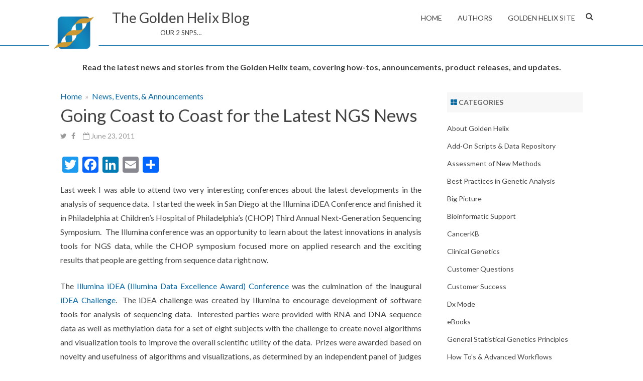

--- FILE ---
content_type: text/html; charset=UTF-8
request_url: https://www.goldenhelix.com/blog/going-coast-to-coast-for-the-latest-ngs-news/
body_size: 17445
content:

<!DOCTYPE html>
<!--[if IE 7]>
<html class="ie ie7" lang="en-US">
<![endif]-->
<!--[if IE 8]>
<html class="ie ie8" lang="en-US">
<![endif]-->
<!--[if !(IE 7) & !(IE 8)]><!-->
<html lang="en-US">
<!--<![endif]-->
<head>
<!-- GHI Home -->
<meta charset="UTF-8" />
<meta name="viewport" content="width=device-width" />
<link rel="profile" href="http://gmpg.org/xfn/11" />
<link rel="pingback" href="https://www.goldenhelix.com/blog/xmlrpc.php" />
<!--[if lt IE 9]>
<script src="https://www.goldenhelix.com/blog/wp-content/themes/rubbersoul-pro/js/html5.js" type="text/javascript"></script>
<![endif]-->
<meta name='robots' content='index, follow, max-image-preview:large, max-snippet:-1, max-video-preview:-1' />
	<style>img:is([sizes="auto" i], [sizes^="auto," i]) { contain-intrinsic-size: 3000px 1500px }</style>
	
	<!-- This site is optimized with the Yoast SEO plugin v20.6 - https://yoast.com/wordpress/plugins/seo/ -->
	<title>Going Coast to Coast for the Latest NGS News - The Golden Helix Blog</title>
	<meta name="description" content="Last week I was able to attend two very interesting conferences about the latest developments in the analysis of sequence data." />
	<link rel="canonical" href="https://www.goldenhelix.com/blog/going-coast-to-coast-for-the-latest-ngs-news/" />
	<meta property="og:locale" content="en_US" />
	<meta property="og:type" content="article" />
	<meta property="og:title" content="Going Coast to Coast for the Latest NGS News - The Golden Helix Blog" />
	<meta property="og:description" content="Last week I was able to attend two very interesting conferences about the latest developments in the analysis of sequence data." />
	<meta property="og:url" content="https://www.goldenhelix.com/blog/going-coast-to-coast-for-the-latest-ngs-news/" />
	<meta property="og:site_name" content="The Golden Helix Blog" />
	<meta property="article:publisher" content="http://www.facebook.com/pages/Golden-Helix-Inc/172042792807620" />
	<meta property="article:published_time" content="2011-06-23T15:00:48+00:00" />
	<meta property="article:modified_time" content="2025-01-08T18:38:21+00:00" />
	<meta property="og:image" content="https://www.goldenhelix.com/blog/wp-content/uploads/2011/06/3-united-states-map-us-usa.jpg" />
	<meta property="og:image:width" content="300" />
	<meta property="og:image:height" content="205" />
	<meta property="og:image:type" content="image/jpeg" />
	<meta name="author" content="Golden Helix" />
	<meta name="twitter:card" content="summary_large_image" />
	<meta name="twitter:creator" content="@GoldenHelixInc" />
	<meta name="twitter:site" content="@GoldenHelixInc" />
	<meta name="twitter:label1" content="Written by" />
	<meta name="twitter:data1" content="Golden Helix" />
	<meta name="twitter:label2" content="Est. reading time" />
	<meta name="twitter:data2" content="4 minutes" />
	<script type="application/ld+json" class="yoast-schema-graph">{"@context":"https://schema.org","@graph":[{"@type":"Article","@id":"https://www.goldenhelix.com/blog/going-coast-to-coast-for-the-latest-ngs-news/#article","isPartOf":{"@id":"https://www.goldenhelix.com/blog/going-coast-to-coast-for-the-latest-ngs-news/"},"author":{"name":"Golden Helix","@id":"https://www.goldenhelix.com/blog/#/schema/person/1b85c0a9c64924c380c1154f361d7bd7"},"headline":"Going Coast to Coast for the Latest NGS News","datePublished":"2011-06-23T15:00:48+00:00","dateModified":"2025-01-08T18:38:21+00:00","mainEntityOfPage":{"@id":"https://www.goldenhelix.com/blog/going-coast-to-coast-for-the-latest-ngs-news/"},"wordCount":902,"commentCount":1,"publisher":{"@id":"https://www.goldenhelix.com/blog/#organization"},"image":{"@id":"https://www.goldenhelix.com/blog/going-coast-to-coast-for-the-latest-ngs-news/#primaryimage"},"thumbnailUrl":"https://www.goldenhelix.com/blog/wp-content/uploads/2011/06/3-united-states-map-us-usa.jpg","articleSection":["News, Events, &amp; Announcements"],"inLanguage":"en-US","potentialAction":[{"@type":"CommentAction","name":"Comment","target":["https://www.goldenhelix.com/blog/going-coast-to-coast-for-the-latest-ngs-news/#respond"]}]},{"@type":"WebPage","@id":"https://www.goldenhelix.com/blog/going-coast-to-coast-for-the-latest-ngs-news/","url":"https://www.goldenhelix.com/blog/going-coast-to-coast-for-the-latest-ngs-news/","name":"Going Coast to Coast for the Latest NGS News - The Golden Helix Blog","isPartOf":{"@id":"https://www.goldenhelix.com/blog/#website"},"primaryImageOfPage":{"@id":"https://www.goldenhelix.com/blog/going-coast-to-coast-for-the-latest-ngs-news/#primaryimage"},"image":{"@id":"https://www.goldenhelix.com/blog/going-coast-to-coast-for-the-latest-ngs-news/#primaryimage"},"thumbnailUrl":"https://www.goldenhelix.com/blog/wp-content/uploads/2011/06/3-united-states-map-us-usa.jpg","datePublished":"2011-06-23T15:00:48+00:00","dateModified":"2025-01-08T18:38:21+00:00","description":"Last week I was able to attend two very interesting conferences about the latest developments in the analysis of sequence data.","breadcrumb":{"@id":"https://www.goldenhelix.com/blog/going-coast-to-coast-for-the-latest-ngs-news/#breadcrumb"},"inLanguage":"en-US","potentialAction":[{"@type":"ReadAction","target":["https://www.goldenhelix.com/blog/going-coast-to-coast-for-the-latest-ngs-news/"]}]},{"@type":"ImageObject","inLanguage":"en-US","@id":"https://www.goldenhelix.com/blog/going-coast-to-coast-for-the-latest-ngs-news/#primaryimage","url":"https://www.goldenhelix.com/blog/wp-content/uploads/2011/06/3-united-states-map-us-usa.jpg","contentUrl":"https://www.goldenhelix.com/blog/wp-content/uploads/2011/06/3-united-states-map-us-usa.jpg","width":300,"height":205},{"@type":"BreadcrumbList","@id":"https://www.goldenhelix.com/blog/going-coast-to-coast-for-the-latest-ngs-news/#breadcrumb","itemListElement":[{"@type":"ListItem","position":1,"name":"Home","item":"https://www.goldenhelix.com/blog/"},{"@type":"ListItem","position":2,"name":"Going Coast to Coast for the Latest NGS News"}]},{"@type":"WebSite","@id":"https://www.goldenhelix.com/blog/#website","url":"https://www.goldenhelix.com/blog/","name":"The Golden Helix Blog","description":"OUR 2 SNPS...","publisher":{"@id":"https://www.goldenhelix.com/blog/#organization"},"potentialAction":[{"@type":"SearchAction","target":{"@type":"EntryPoint","urlTemplate":"https://www.goldenhelix.com/blog/?s={search_term_string}"},"query-input":"required name=search_term_string"}],"inLanguage":"en-US"},{"@type":"Organization","@id":"https://www.goldenhelix.com/blog/#organization","name":"The Golden Helix Blog","url":"https://www.goldenhelix.com/blog/","logo":{"@type":"ImageObject","inLanguage":"en-US","@id":"https://www.goldenhelix.com/blog/#/schema/logo/image/","url":"https://www.goldenhelix.com/blog/wp-content/uploads/2025/05/Logo-Tagline-Grey-Gold.jpg","contentUrl":"https://www.goldenhelix.com/blog/wp-content/uploads/2025/05/Logo-Tagline-Grey-Gold.jpg","width":2263,"height":337,"caption":"The Golden Helix Blog"},"image":{"@id":"https://www.goldenhelix.com/blog/#/schema/logo/image/"},"sameAs":["http://www.facebook.com/pages/Golden-Helix-Inc/172042792807620","https://twitter.com/GoldenHelixInc","http://www.linkedin.com/company/golden-helix-inc.","https://www.pinterest.com/goldenhelixinc/","https://www.youtube.com/user/GoldenHelixInc"]},{"@type":"Person","@id":"https://www.goldenhelix.com/blog/#/schema/person/1b85c0a9c64924c380c1154f361d7bd7","name":"Golden Helix","image":{"@type":"ImageObject","inLanguage":"en-US","@id":"https://www.goldenhelix.com/blog/#/schema/person/image/","url":"https://secure.gravatar.com/avatar/8253122929d769b373d91500125ffe8158a0c0407bb9a47b102e48abad286558?s=96&d=mm&r=g","contentUrl":"https://secure.gravatar.com/avatar/8253122929d769b373d91500125ffe8158a0c0407bb9a47b102e48abad286558?s=96&d=mm&r=g","caption":"Golden Helix"},"url":"https://www.goldenhelix.com/blog/author/goldenadmin/"}]}</script>
	<!-- / Yoast SEO plugin. -->


<link rel='dns-prefetch' href='//static.addtoany.com' />
<link rel='dns-prefetch' href='//a.omappapi.com' />
<link rel='dns-prefetch' href='//www.googletagmanager.com' />
<link rel='dns-prefetch' href='//fonts.googleapis.com' />
<link rel="alternate" type="application/rss+xml" title="The Golden Helix Blog &raquo; Feed" href="https://www.goldenhelix.com/blog/feed/" />
<link rel="alternate" type="application/rss+xml" title="The Golden Helix Blog &raquo; Comments Feed" href="https://www.goldenhelix.com/blog/comments/feed/" />
<link rel="alternate" type="text/calendar" title="The Golden Helix Blog &raquo; iCal Feed" href="https://www.goldenhelix.com/blog/events/?ical=1" />
<link rel="alternate" type="application/rss+xml" title="The Golden Helix Blog &raquo; Going Coast to Coast for the Latest NGS News Comments Feed" href="https://www.goldenhelix.com/blog/going-coast-to-coast-for-the-latest-ngs-news/feed/" />
<script type="text/javascript">
/* <![CDATA[ */
window._wpemojiSettings = {"baseUrl":"https:\/\/s.w.org\/images\/core\/emoji\/15.1.0\/72x72\/","ext":".png","svgUrl":"https:\/\/s.w.org\/images\/core\/emoji\/15.1.0\/svg\/","svgExt":".svg","source":{"concatemoji":"https:\/\/www.goldenhelix.com\/blog\/wp-includes\/js\/wp-emoji-release.min.js?ver=6.8.1"}};
/*! This file is auto-generated */
!function(i,n){var o,s,e;function c(e){try{var t={supportTests:e,timestamp:(new Date).valueOf()};sessionStorage.setItem(o,JSON.stringify(t))}catch(e){}}function p(e,t,n){e.clearRect(0,0,e.canvas.width,e.canvas.height),e.fillText(t,0,0);var t=new Uint32Array(e.getImageData(0,0,e.canvas.width,e.canvas.height).data),r=(e.clearRect(0,0,e.canvas.width,e.canvas.height),e.fillText(n,0,0),new Uint32Array(e.getImageData(0,0,e.canvas.width,e.canvas.height).data));return t.every(function(e,t){return e===r[t]})}function u(e,t,n){switch(t){case"flag":return n(e,"\ud83c\udff3\ufe0f\u200d\u26a7\ufe0f","\ud83c\udff3\ufe0f\u200b\u26a7\ufe0f")?!1:!n(e,"\ud83c\uddfa\ud83c\uddf3","\ud83c\uddfa\u200b\ud83c\uddf3")&&!n(e,"\ud83c\udff4\udb40\udc67\udb40\udc62\udb40\udc65\udb40\udc6e\udb40\udc67\udb40\udc7f","\ud83c\udff4\u200b\udb40\udc67\u200b\udb40\udc62\u200b\udb40\udc65\u200b\udb40\udc6e\u200b\udb40\udc67\u200b\udb40\udc7f");case"emoji":return!n(e,"\ud83d\udc26\u200d\ud83d\udd25","\ud83d\udc26\u200b\ud83d\udd25")}return!1}function f(e,t,n){var r="undefined"!=typeof WorkerGlobalScope&&self instanceof WorkerGlobalScope?new OffscreenCanvas(300,150):i.createElement("canvas"),a=r.getContext("2d",{willReadFrequently:!0}),o=(a.textBaseline="top",a.font="600 32px Arial",{});return e.forEach(function(e){o[e]=t(a,e,n)}),o}function t(e){var t=i.createElement("script");t.src=e,t.defer=!0,i.head.appendChild(t)}"undefined"!=typeof Promise&&(o="wpEmojiSettingsSupports",s=["flag","emoji"],n.supports={everything:!0,everythingExceptFlag:!0},e=new Promise(function(e){i.addEventListener("DOMContentLoaded",e,{once:!0})}),new Promise(function(t){var n=function(){try{var e=JSON.parse(sessionStorage.getItem(o));if("object"==typeof e&&"number"==typeof e.timestamp&&(new Date).valueOf()<e.timestamp+604800&&"object"==typeof e.supportTests)return e.supportTests}catch(e){}return null}();if(!n){if("undefined"!=typeof Worker&&"undefined"!=typeof OffscreenCanvas&&"undefined"!=typeof URL&&URL.createObjectURL&&"undefined"!=typeof Blob)try{var e="postMessage("+f.toString()+"("+[JSON.stringify(s),u.toString(),p.toString()].join(",")+"));",r=new Blob([e],{type:"text/javascript"}),a=new Worker(URL.createObjectURL(r),{name:"wpTestEmojiSupports"});return void(a.onmessage=function(e){c(n=e.data),a.terminate(),t(n)})}catch(e){}c(n=f(s,u,p))}t(n)}).then(function(e){for(var t in e)n.supports[t]=e[t],n.supports.everything=n.supports.everything&&n.supports[t],"flag"!==t&&(n.supports.everythingExceptFlag=n.supports.everythingExceptFlag&&n.supports[t]);n.supports.everythingExceptFlag=n.supports.everythingExceptFlag&&!n.supports.flag,n.DOMReady=!1,n.readyCallback=function(){n.DOMReady=!0}}).then(function(){return e}).then(function(){var e;n.supports.everything||(n.readyCallback(),(e=n.source||{}).concatemoji?t(e.concatemoji):e.wpemoji&&e.twemoji&&(t(e.twemoji),t(e.wpemoji)))}))}((window,document),window._wpemojiSettings);
/* ]]> */
</script>
<style id='wp-emoji-styles-inline-css' type='text/css'>

	img.wp-smiley, img.emoji {
		display: inline !important;
		border: none !important;
		box-shadow: none !important;
		height: 1em !important;
		width: 1em !important;
		margin: 0 0.07em !important;
		vertical-align: -0.1em !important;
		background: none !important;
		padding: 0 !important;
	}
</style>
<link rel='stylesheet' id='wp-block-library-css' href='https://www.goldenhelix.com/blog/wp-includes/css/dist/block-library/style.min.css?ver=6.8.1' type='text/css' media='all' />
<style id='classic-theme-styles-inline-css' type='text/css'>
/*! This file is auto-generated */
.wp-block-button__link{color:#fff;background-color:#32373c;border-radius:9999px;box-shadow:none;text-decoration:none;padding:calc(.667em + 2px) calc(1.333em + 2px);font-size:1.125em}.wp-block-file__button{background:#32373c;color:#fff;text-decoration:none}
</style>
<style id='global-styles-inline-css' type='text/css'>
:root{--wp--preset--aspect-ratio--square: 1;--wp--preset--aspect-ratio--4-3: 4/3;--wp--preset--aspect-ratio--3-4: 3/4;--wp--preset--aspect-ratio--3-2: 3/2;--wp--preset--aspect-ratio--2-3: 2/3;--wp--preset--aspect-ratio--16-9: 16/9;--wp--preset--aspect-ratio--9-16: 9/16;--wp--preset--color--black: #000000;--wp--preset--color--cyan-bluish-gray: #abb8c3;--wp--preset--color--white: #ffffff;--wp--preset--color--pale-pink: #f78da7;--wp--preset--color--vivid-red: #cf2e2e;--wp--preset--color--luminous-vivid-orange: #ff6900;--wp--preset--color--luminous-vivid-amber: #fcb900;--wp--preset--color--light-green-cyan: #7bdcb5;--wp--preset--color--vivid-green-cyan: #00d084;--wp--preset--color--pale-cyan-blue: #8ed1fc;--wp--preset--color--vivid-cyan-blue: #0693e3;--wp--preset--color--vivid-purple: #9b51e0;--wp--preset--gradient--vivid-cyan-blue-to-vivid-purple: linear-gradient(135deg,rgba(6,147,227,1) 0%,rgb(155,81,224) 100%);--wp--preset--gradient--light-green-cyan-to-vivid-green-cyan: linear-gradient(135deg,rgb(122,220,180) 0%,rgb(0,208,130) 100%);--wp--preset--gradient--luminous-vivid-amber-to-luminous-vivid-orange: linear-gradient(135deg,rgba(252,185,0,1) 0%,rgba(255,105,0,1) 100%);--wp--preset--gradient--luminous-vivid-orange-to-vivid-red: linear-gradient(135deg,rgba(255,105,0,1) 0%,rgb(207,46,46) 100%);--wp--preset--gradient--very-light-gray-to-cyan-bluish-gray: linear-gradient(135deg,rgb(238,238,238) 0%,rgb(169,184,195) 100%);--wp--preset--gradient--cool-to-warm-spectrum: linear-gradient(135deg,rgb(74,234,220) 0%,rgb(151,120,209) 20%,rgb(207,42,186) 40%,rgb(238,44,130) 60%,rgb(251,105,98) 80%,rgb(254,248,76) 100%);--wp--preset--gradient--blush-light-purple: linear-gradient(135deg,rgb(255,206,236) 0%,rgb(152,150,240) 100%);--wp--preset--gradient--blush-bordeaux: linear-gradient(135deg,rgb(254,205,165) 0%,rgb(254,45,45) 50%,rgb(107,0,62) 100%);--wp--preset--gradient--luminous-dusk: linear-gradient(135deg,rgb(255,203,112) 0%,rgb(199,81,192) 50%,rgb(65,88,208) 100%);--wp--preset--gradient--pale-ocean: linear-gradient(135deg,rgb(255,245,203) 0%,rgb(182,227,212) 50%,rgb(51,167,181) 100%);--wp--preset--gradient--electric-grass: linear-gradient(135deg,rgb(202,248,128) 0%,rgb(113,206,126) 100%);--wp--preset--gradient--midnight: linear-gradient(135deg,rgb(2,3,129) 0%,rgb(40,116,252) 100%);--wp--preset--font-size--small: 13px;--wp--preset--font-size--medium: 20px;--wp--preset--font-size--large: 36px;--wp--preset--font-size--x-large: 42px;--wp--preset--spacing--20: 0.44rem;--wp--preset--spacing--30: 0.67rem;--wp--preset--spacing--40: 1rem;--wp--preset--spacing--50: 1.5rem;--wp--preset--spacing--60: 2.25rem;--wp--preset--spacing--70: 3.38rem;--wp--preset--spacing--80: 5.06rem;--wp--preset--shadow--natural: 6px 6px 9px rgba(0, 0, 0, 0.2);--wp--preset--shadow--deep: 12px 12px 50px rgba(0, 0, 0, 0.4);--wp--preset--shadow--sharp: 6px 6px 0px rgba(0, 0, 0, 0.2);--wp--preset--shadow--outlined: 6px 6px 0px -3px rgba(255, 255, 255, 1), 6px 6px rgba(0, 0, 0, 1);--wp--preset--shadow--crisp: 6px 6px 0px rgba(0, 0, 0, 1);}:where(.is-layout-flex){gap: 0.5em;}:where(.is-layout-grid){gap: 0.5em;}body .is-layout-flex{display: flex;}.is-layout-flex{flex-wrap: wrap;align-items: center;}.is-layout-flex > :is(*, div){margin: 0;}body .is-layout-grid{display: grid;}.is-layout-grid > :is(*, div){margin: 0;}:where(.wp-block-columns.is-layout-flex){gap: 2em;}:where(.wp-block-columns.is-layout-grid){gap: 2em;}:where(.wp-block-post-template.is-layout-flex){gap: 1.25em;}:where(.wp-block-post-template.is-layout-grid){gap: 1.25em;}.has-black-color{color: var(--wp--preset--color--black) !important;}.has-cyan-bluish-gray-color{color: var(--wp--preset--color--cyan-bluish-gray) !important;}.has-white-color{color: var(--wp--preset--color--white) !important;}.has-pale-pink-color{color: var(--wp--preset--color--pale-pink) !important;}.has-vivid-red-color{color: var(--wp--preset--color--vivid-red) !important;}.has-luminous-vivid-orange-color{color: var(--wp--preset--color--luminous-vivid-orange) !important;}.has-luminous-vivid-amber-color{color: var(--wp--preset--color--luminous-vivid-amber) !important;}.has-light-green-cyan-color{color: var(--wp--preset--color--light-green-cyan) !important;}.has-vivid-green-cyan-color{color: var(--wp--preset--color--vivid-green-cyan) !important;}.has-pale-cyan-blue-color{color: var(--wp--preset--color--pale-cyan-blue) !important;}.has-vivid-cyan-blue-color{color: var(--wp--preset--color--vivid-cyan-blue) !important;}.has-vivid-purple-color{color: var(--wp--preset--color--vivid-purple) !important;}.has-black-background-color{background-color: var(--wp--preset--color--black) !important;}.has-cyan-bluish-gray-background-color{background-color: var(--wp--preset--color--cyan-bluish-gray) !important;}.has-white-background-color{background-color: var(--wp--preset--color--white) !important;}.has-pale-pink-background-color{background-color: var(--wp--preset--color--pale-pink) !important;}.has-vivid-red-background-color{background-color: var(--wp--preset--color--vivid-red) !important;}.has-luminous-vivid-orange-background-color{background-color: var(--wp--preset--color--luminous-vivid-orange) !important;}.has-luminous-vivid-amber-background-color{background-color: var(--wp--preset--color--luminous-vivid-amber) !important;}.has-light-green-cyan-background-color{background-color: var(--wp--preset--color--light-green-cyan) !important;}.has-vivid-green-cyan-background-color{background-color: var(--wp--preset--color--vivid-green-cyan) !important;}.has-pale-cyan-blue-background-color{background-color: var(--wp--preset--color--pale-cyan-blue) !important;}.has-vivid-cyan-blue-background-color{background-color: var(--wp--preset--color--vivid-cyan-blue) !important;}.has-vivid-purple-background-color{background-color: var(--wp--preset--color--vivid-purple) !important;}.has-black-border-color{border-color: var(--wp--preset--color--black) !important;}.has-cyan-bluish-gray-border-color{border-color: var(--wp--preset--color--cyan-bluish-gray) !important;}.has-white-border-color{border-color: var(--wp--preset--color--white) !important;}.has-pale-pink-border-color{border-color: var(--wp--preset--color--pale-pink) !important;}.has-vivid-red-border-color{border-color: var(--wp--preset--color--vivid-red) !important;}.has-luminous-vivid-orange-border-color{border-color: var(--wp--preset--color--luminous-vivid-orange) !important;}.has-luminous-vivid-amber-border-color{border-color: var(--wp--preset--color--luminous-vivid-amber) !important;}.has-light-green-cyan-border-color{border-color: var(--wp--preset--color--light-green-cyan) !important;}.has-vivid-green-cyan-border-color{border-color: var(--wp--preset--color--vivid-green-cyan) !important;}.has-pale-cyan-blue-border-color{border-color: var(--wp--preset--color--pale-cyan-blue) !important;}.has-vivid-cyan-blue-border-color{border-color: var(--wp--preset--color--vivid-cyan-blue) !important;}.has-vivid-purple-border-color{border-color: var(--wp--preset--color--vivid-purple) !important;}.has-vivid-cyan-blue-to-vivid-purple-gradient-background{background: var(--wp--preset--gradient--vivid-cyan-blue-to-vivid-purple) !important;}.has-light-green-cyan-to-vivid-green-cyan-gradient-background{background: var(--wp--preset--gradient--light-green-cyan-to-vivid-green-cyan) !important;}.has-luminous-vivid-amber-to-luminous-vivid-orange-gradient-background{background: var(--wp--preset--gradient--luminous-vivid-amber-to-luminous-vivid-orange) !important;}.has-luminous-vivid-orange-to-vivid-red-gradient-background{background: var(--wp--preset--gradient--luminous-vivid-orange-to-vivid-red) !important;}.has-very-light-gray-to-cyan-bluish-gray-gradient-background{background: var(--wp--preset--gradient--very-light-gray-to-cyan-bluish-gray) !important;}.has-cool-to-warm-spectrum-gradient-background{background: var(--wp--preset--gradient--cool-to-warm-spectrum) !important;}.has-blush-light-purple-gradient-background{background: var(--wp--preset--gradient--blush-light-purple) !important;}.has-blush-bordeaux-gradient-background{background: var(--wp--preset--gradient--blush-bordeaux) !important;}.has-luminous-dusk-gradient-background{background: var(--wp--preset--gradient--luminous-dusk) !important;}.has-pale-ocean-gradient-background{background: var(--wp--preset--gradient--pale-ocean) !important;}.has-electric-grass-gradient-background{background: var(--wp--preset--gradient--electric-grass) !important;}.has-midnight-gradient-background{background: var(--wp--preset--gradient--midnight) !important;}.has-small-font-size{font-size: var(--wp--preset--font-size--small) !important;}.has-medium-font-size{font-size: var(--wp--preset--font-size--medium) !important;}.has-large-font-size{font-size: var(--wp--preset--font-size--large) !important;}.has-x-large-font-size{font-size: var(--wp--preset--font-size--x-large) !important;}
:where(.wp-block-post-template.is-layout-flex){gap: 1.25em;}:where(.wp-block-post-template.is-layout-grid){gap: 1.25em;}
:where(.wp-block-columns.is-layout-flex){gap: 2em;}:where(.wp-block-columns.is-layout-grid){gap: 2em;}
:root :where(.wp-block-pullquote){font-size: 1.5em;line-height: 1.6;}
</style>
<link rel='stylesheet' id='dashicons-css' href='https://www.goldenhelix.com/blog/wp-includes/css/dashicons.min.css?ver=6.8.1' type='text/css' media='all' />
<link rel='stylesheet' id='rubbersoul-pro-fonts-css' href='https://fonts.googleapis.com/css?family=Lato:400italic,700italic,400,700&#038;subset=latin,latin-ext' type='text/css' media='all' />
<link rel='stylesheet' id='rubbersoul-pro-style-css' href='https://www.goldenhelix.com/blog/wp-content/themes/rubbersoul-pro/style.css?ver=6.8.1' type='text/css' media='all' />
<link rel='stylesheet' id='custom-style-css' href='https://www.goldenhelix.com/blog/wp-content/themes/rubbersoul-pro/custom-style.css?ver=6.8.1' type='text/css' media='all' />
<link rel='stylesheet' id='zg-widgets-style-css' href='https://www.goldenhelix.com/blog/wp-content/themes/rubbersoul-pro/css/zg-widgets-style.css?ver=6.8.1' type='text/css' media='all' />
<link rel='stylesheet' id='font-awesome-css' href='https://www.goldenhelix.com/blog/wp-content/themes/rubbersoul-pro/css/font-awesome-4.3.0/css/font-awesome.min.css?ver=6.8.1' type='text/css' media='all' />
<link rel='stylesheet' id='slider-recent-posts-style-css' href='https://www.goldenhelix.com/blog/wp-content/themes/rubbersoul-pro/css/slider-recent-posts-fp.css?ver=6.8.1' type='text/css' media='all' />
<!--[if lt IE 9]>
<link rel='stylesheet' id='rubbersoul-pro-ie-css' href='https://www.goldenhelix.com/blog/wp-content/themes/rubbersoul-pro/css/ie.css?ver=20121010' type='text/css' media='all' />
<![endif]-->
<style id='akismet-widget-style-inline-css' type='text/css'>

			.a-stats {
				--akismet-color-mid-green: #357b49;
				--akismet-color-white: #fff;
				--akismet-color-light-grey: #f6f7f7;

				max-width: 350px;
				width: auto;
			}

			.a-stats * {
				all: unset;
				box-sizing: border-box;
			}

			.a-stats strong {
				font-weight: 600;
			}

			.a-stats a.a-stats__link,
			.a-stats a.a-stats__link:visited,
			.a-stats a.a-stats__link:active {
				background: var(--akismet-color-mid-green);
				border: none;
				box-shadow: none;
				border-radius: 8px;
				color: var(--akismet-color-white);
				cursor: pointer;
				display: block;
				font-family: -apple-system, BlinkMacSystemFont, 'Segoe UI', 'Roboto', 'Oxygen-Sans', 'Ubuntu', 'Cantarell', 'Helvetica Neue', sans-serif;
				font-weight: 500;
				padding: 12px;
				text-align: center;
				text-decoration: none;
				transition: all 0.2s ease;
			}

			/* Extra specificity to deal with TwentyTwentyOne focus style */
			.widget .a-stats a.a-stats__link:focus {
				background: var(--akismet-color-mid-green);
				color: var(--akismet-color-white);
				text-decoration: none;
			}

			.a-stats a.a-stats__link:hover {
				filter: brightness(110%);
				box-shadow: 0 4px 12px rgba(0, 0, 0, 0.06), 0 0 2px rgba(0, 0, 0, 0.16);
			}

			.a-stats .count {
				color: var(--akismet-color-white);
				display: block;
				font-size: 1.5em;
				line-height: 1.4;
				padding: 0 13px;
				white-space: nowrap;
			}
		
</style>
<link rel='stylesheet' id='axeptio/main-css' href='https://www.goldenhelix.com/blog/wp-content/plugins/axeptio-sdk-integration/dist/css/frontend/main.css' type='text/css' media='all' />
<link rel='stylesheet' id='addtoany-css' href='https://www.goldenhelix.com/blog/wp-content/plugins/add-to-any/addtoany.min.css?ver=1.16' type='text/css' media='all' />
<style id='addtoany-inline-css' type='text/css'>
@media screen and (min-width:981px){
.a2a_floating_style.a2a_default_style{display:none;}
}
</style>
<script type="text/javascript" id="addtoany-core-js-before">
/* <![CDATA[ */
window.a2a_config=window.a2a_config||{};a2a_config.callbacks=[];a2a_config.overlays=[];a2a_config.templates={};
/* ]]> */
</script>
<script type="text/javascript" async src="https://static.addtoany.com/menu/page.js" id="addtoany-core-js"></script>
<script type="text/javascript" src="https://www.goldenhelix.com/blog/wp-includes/js/jquery/jquery.min.js?ver=3.7.1" id="jquery-core-js"></script>
<script type="text/javascript" src="https://www.goldenhelix.com/blog/wp-includes/js/jquery/jquery-migrate.min.js?ver=3.4.1" id="jquery-migrate-js"></script>
<script type="text/javascript" async src="https://www.goldenhelix.com/blog/wp-content/plugins/add-to-any/addtoany.min.js?ver=1.1" id="addtoany-jquery-js"></script>

<!-- Google Analytics snippet added by Site Kit -->
<script type="text/javascript" src="https://www.googletagmanager.com/gtag/js?id=G-1HRWZKGMXJ" id="google_gtagjs-js" async></script>
<script type="text/javascript" id="google_gtagjs-js-after">
/* <![CDATA[ */
window.dataLayer = window.dataLayer || [];function gtag(){dataLayer.push(arguments);}
gtag("js", new Date());
gtag("set", "developer_id.dZTNiMT", true);
gtag("config", "G-1HRWZKGMXJ");
/* ]]> */
</script>

<!-- End Google Analytics snippet added by Site Kit -->
<link rel="https://api.w.org/" href="https://www.goldenhelix.com/blog/wp-json/" /><link rel="alternate" title="JSON" type="application/json" href="https://www.goldenhelix.com/blog/wp-json/wp/v2/posts/750" /><link rel="EditURI" type="application/rsd+xml" title="RSD" href="https://www.goldenhelix.com/blog/xmlrpc.php?rsd" />
<meta name="generator" content="WordPress 6.8.1" />
<link rel='shortlink' href='https://www.goldenhelix.com/blog/?p=750' />
<link rel="alternate" title="oEmbed (JSON)" type="application/json+oembed" href="https://www.goldenhelix.com/blog/wp-json/oembed/1.0/embed?url=https%3A%2F%2Fwww.goldenhelix.com%2Fblog%2Fgoing-coast-to-coast-for-the-latest-ngs-news%2F" />
<link rel="alternate" title="oEmbed (XML)" type="text/xml+oembed" href="https://www.goldenhelix.com/blog/wp-json/oembed/1.0/embed?url=https%3A%2F%2Fwww.goldenhelix.com%2Fblog%2Fgoing-coast-to-coast-for-the-latest-ngs-news%2F&#038;format=xml" />
<meta name="generator" content="Site Kit by Google 1.99.0" /><!-- HFCM by 99 Robots - Snippet # 1: BLOG Analytics -->
<!-- Global site tag (gtag.js) - Google Analytics -->
<script async src="https://www.googletagmanager.com/gtag/js?id=UA-1055370-2"></script>
<script>
  window.dataLayer = window.dataLayer || [];
  function gtag(){dataLayer.push(arguments);}
  gtag('js', new Date());

  gtag('config', 'UA-1055370-2');
</script>

<!-- /end HFCM by 99 Robots -->
<meta name="tec-api-version" content="v1"><meta name="tec-api-origin" content="https://www.goldenhelix.com/blog"><link rel="alternate" href="https://www.goldenhelix.com/blog/wp-json/tribe/events/v1/" />	<style type='text/css'>
		a {color: #0a6aa6;}
	a:hover {color: #0a6aa6;}
	.social-icon-wrapper a:hover {color: #0a6aa6;}
	.prefix-widget-title {color: #0a6aa6;}
	.term-icon {color: #0a6aa6;}
	.sub-title a:hover {color:#0a6aa6;}
	.entry-content a:visited,.comment-content a:visited {color:#0a6aa6;}
	input[type="submit"] {background-color:#0a6aa6 !important;}
	input[type="reset"] {background-color:#0a6aa6 !important;}
	.bypostauthor cite span {background-color:#0a6aa6;}
	.wrapper-cabecera {background-color:#0a6aa6;}
	.wrapper-search-top-bar {background-color:#0a6aa6;}
	.main-navigation {background-color:#0a6aa6;}
	.entry-header .entry-title a:hover {color:#0a6aa6 ;}
	.archive-header {border-left-color:#0a6aa6;}
	.main-navigation a:hover,
	.main-navigation a:focus {
		color: #0a6aa6;
	}
	.widget-area .widget a:hover {
		color: #0a6aa6 !important;
	}
	footer[role="contentinfo"] a:hover {
		color: #0a6aa6;
	}
	.entry-meta a:hover {
	color: #0a6aa6;
	}
	.format-status .entry-header header a:hover {
		color: #0a6aa6;
	}
	.comments-area article header a:hover {
		color: #0a6aa6;
	}
	a.comment-reply-link:hover,
	a.comment-edit-link:hover {
		color: #0a6aa6;
	}
	.template-front-page .widget-area .widget li a:hover {
		color: #0a6aa6;
	}
	
	.currenttext, .paginacion a:hover {background-color:#0a6aa6;}
	.aside{border-left-color:#0a6aa6 !important;}
	blockquote{border-left-color:#0a6aa6;}
	ul.tabs li.t-activa a {border-top-color: #0a6aa6;} 
	.slider-current-btn a {background-color:#0a6aa6 !important;}
	h2.comments-title {border-left-color:#0a6aa6;}
	
			.wrapper-cabecera {
			background-color:#fff !important;
			border-bottom:1px solid #0a6aa6;
		}
		.main-navigation {background-color:#fff !important;}
		.main-navigation li a {color:#444;}
		.site-header h1, .site-header a, .site-header h2 {
			color:#444 !important;
		}
		.toggle-search {color:#444;}
		
		
			.titulo-descripcion {
	 		text-transform:none;
		}
		
			.entry-title a, entry-title a:visited {color:#0a6aa6;}
		
			.wrapper-cabecera {height:70px; height:5rem;}
		
		
		
		
			.wrapper-excerpt-thumbnail img {
	 		border-radius:0;
		}
		
			.entry-content {
			text-align:justify;
		}
			
		body.custom-font-enabled {font-family: "Lato", Arial, Verdana;}
	
			@media screen and (min-width: 600px) {
			#primary {float:left;}
			#secondary {float:right;}
			.site-content {
				border-left: none;
				padding-left:0;
				padding-right: 24px;
				padding-right:1.714285714285714rem;
			}
		}
		
		
	@media screen and (max-width: 599px) {
		.menu-toggle, .menu-toggle:hover {
			background:#0a6aa6 !important;
			color:#ffffff !important;
			width:100%;
		}
	}
	
	/* bbPress */
		</style>
	
<link rel='icon' type='image/png' href='https://blog.goldenhelix.com/wp-content/uploads/2019/07/icon_512.png' />
<meta name="google-site-verification" content="yI2WvUKrdW2-eesM8B0156hDPm2hkxHChawZK-zMCLY"><style type="text/css" id="custom-background-css">
body.custom-background { background-color: #ffffff; }
</style>
	
<!-- Google Tag Manager snippet added by Site Kit -->
<script type="text/javascript">
/* <![CDATA[ */

			( function( w, d, s, l, i ) {
				w[l] = w[l] || [];
				w[l].push( {'gtm.start': new Date().getTime(), event: 'gtm.js'} );
				var f = d.getElementsByTagName( s )[0],
					j = d.createElement( s ), dl = l != 'dataLayer' ? '&l=' + l : '';
				j.async = true;
				j.src = 'https://www.googletagmanager.com/gtm.js?id=' + i + dl;
				f.parentNode.insertBefore( j, f );
			} )( window, document, 'script', 'dataLayer', 'GTM-KQZ4NH3' );
			
/* ]]> */
</script>

<!-- End Google Tag Manager snippet added by Site Kit -->
<link rel="icon" href="https://www.goldenhelix.com/blog/wp-content/uploads/2019/07/cropped-icon_512-1-32x32.png" sizes="32x32" />
<link rel="icon" href="https://www.goldenhelix.com/blog/wp-content/uploads/2019/07/cropped-icon_512-1-192x192.png" sizes="192x192" />
<link rel="apple-touch-icon" href="https://www.goldenhelix.com/blog/wp-content/uploads/2019/07/cropped-icon_512-1-180x180.png" />
<meta name="msapplication-TileImage" content="https://www.goldenhelix.com/blog/wp-content/uploads/2019/07/cropped-icon_512-1-270x270.png" />
		<style type="text/css" id="wp-custom-css">
			::selection {
  background-color: #B3D4FC;  /* Light blue highlight */
  color: #000000;             /* Black text */
}
::-moz-selection {
  background-color: #B3D4FC;
  color: #000000;
}
textarea::selection,
input::selection,
.editor-styles-wrapper *::selection {
  background-color: #B3D4FC;
  color: #000;
}		</style>
		</head>

<body class="wp-singular post-template-default single single-post postid-750 single-format-standard custom-background wp-theme-rubbersoul-pro tribe-no-js custom-background-white custom-font-enabled">

	<a name='inicio_pagina'></a>
	
		
	<header id="masthead" class="site-header" role="banner">
	<div class="wrapper-cabecera">
	
		<div class="blogname-y-menu">
			<div class="boton-menu-movil"><i class="fa fa-align-justify fa-2x"></i></div>
			
							<div class="header-logo">
					<a href="https://www.goldenhelix.com/blog/"><img src="https://www.goldenhelix.com/blog/wp-content/uploads/2018/10/cropped-cropped-Icon-1.png" class="header-image" width="915" height="915" alt="The Golden Helix Blog" /></a>
				</div>
						
						<div class="titulo-descripcion">
				<h1 class="site-title"><a href="https://www.goldenhelix.com/blog/" title="The Golden Helix Blog" rel="home">The Golden Helix Blog</a></h1>
				<h2 class="site-description">OUR 2 SNPS&#8230;</h2>
			</div>
						
			<div class="toggle-search"><i class="fa fa-search"></i></div>
			
			<div class="wrapper-site-navigation">
				<nav id="site-navigation" class="main-navigation" role="navigation">
					
					<div class="menu-main-menu-container"><ul id="menu-main-menu" class="nav-menu"><li id="menu-item-5290" class="menu-item menu-item-type-custom menu-item-object-custom menu-item-5290"><a href="https://blog.goldenhelix.com">Home</a></li>
<li id="menu-item-5273" class="menu-item menu-item-type-post_type menu-item-object-page menu-item-5273"><a href="https://www.goldenhelix.com/blog/about-the-ghi-authors/" title="About GHI Authors">Authors</a></li>
<li id="menu-item-5214" class="menu-item menu-item-type-custom menu-item-object-custom menu-item-5214"><a href="https://www.goldenhelix.com">Golden Helix Site</a></li>
</ul></div>				</nav><!-- #site-navigation -->
				<div class="wrapper-search-top-bar"><div class="search-top-bar">	<div>
		<form method="get" id="searchform-toggle" action="https://www.goldenhelix.com/blog/">
			<label for="s" class="assistive-text">Search</label>
			<input type="search" class="txt-search" placeholder="Search..." name="s" id="s" />
			<input type="submit" name="submit" id="btn-search" value="Search" />
		</form>
    </div></div></div>
			</div><!-- .wrapper-site-navigation -->
			
		</div><!-- .blogname-y-menu -->
	<div style="position:relative; clear:both;">
<div id="menu-movil">
	<div class="search-form-movil">
		<form method="get" id="searchform-movil" action="https://www.goldenhelix.com/blog/">
			<label for="s" class="assistive-text">Search</label>
			<input type="search" class="txt-search-movil" placeholder="Search..." name="s" id="s" />
			<input type="submit" name="submit" id="btn-search-movil" value="Search" />
		</form>
    </div><!-- search-form-movil -->
	<div class="menu-movil-enlaces">
		<div class="menu-main-menu-container"><ul id="menu-main-menu-1" class="nav-menu"><li class="menu-item menu-item-type-custom menu-item-object-custom menu-item-5290"><a href="https://blog.goldenhelix.com">Home</a></li>
<li class="menu-item menu-item-type-post_type menu-item-object-page menu-item-5273"><a href="https://www.goldenhelix.com/blog/about-the-ghi-authors/" title="About GHI Authors">Authors</a></li>
<li class="menu-item menu-item-type-custom menu-item-object-custom menu-item-5214"><a href="https://www.goldenhelix.com">Golden Helix Site</a></li>
</ul></div>	</div>
	
	<div class="social-icon-wrapper-movil">
							<a href="https://x.com/GoldenHelixInc" title="Twitter" target="_blank"><i class="fa fa-twitter"></i></a> 
						
							<a href="https://www.facebook.com/GoldenHelixInc" title="Facebook" target="_blank"><i class="fa fa-facebook"></i></a>
						
						
					 		<a href="https://www.linkedin.com/company/golden-helix-inc." title="LinkedIn" target="_blank"><i class="fa fa-linkedin"></i></a>
						
						
						
						
					</div><!-- .social-icon-wrapper -->	
</div><!-- #menu-movil --></div>	
	</div><!-- wrapper-cabecera -->
	
	<div class="wrapper-area-widget-superior area-widget-padding-top">
	<div id="text-5" class="widget widget_text">			<div class="textwidget"><p><strong>Read the latest news and stories from the Golden Helix team, covering how-tos, announcements, product releases, and updates.</strong></p>
</div>
		</div>	</div>
	
	</header><!-- #masthead -->
	
<div id="page" class="hfeed site">
	
	<div id="main" class="wrapper">
	<div id="primary" class="site-content">
		<div id="content" role="main">

			
				
	<article id="post-750" class="post-750 post type-post status-publish format-standard has-post-thumbnail hentry category-news-events-announcements">
		
		<header class="entry-header">
			<div class="breadcrumb"><a href="https://www.goldenhelix.com/blog">Home</a>&nbsp;&nbsp;&#187;&nbsp;&nbsp;<a href="https://www.goldenhelix.com/blog/category/news-events-announcements/" rel="category tag">News, Events, &amp; Announcements</a></div>				<h1 class="entry-title">Going Coast to Coast for the Latest NGS News</h1>
						
			<!-- autor, fecha y comentarios -->
            <div class='sub-title'>
				<div class="autor-fecha">
				<a href='http://twitter.com/home?status=Currently Reading https://www.goldenhelix.com/blog/going-coast-to-coast-for-the-latest-ngs-news/' title='Click to tweet this page'><i class="fa fa-twitter"></i></a>&nbsp;&nbsp;
				<a href='http://www.facebook.com/share.php?u=https://www.goldenhelix.com/blog/going-coast-to-coast-for-the-latest-ngs-news/' title='Click to post this page to Facebook'><i class="fa fa-facebook"></i></a>&nbsp;&nbsp;
                						
					                 	&nbsp;&nbsp;<i class="fa fa-calendar-o"></i> June 23, 2011					
					               </div>
            </div><!-- .sub-title -->
							
		</header><!-- .entry-header -->
		
		<!-- Subtitle widget area -->
					<div class="zg-wrapper-widget-area">
							</div><!-- .sub-title-widget-area -->	
				

				
				
			<div class="entry-content">
				<div class="addtoany_share_save_container addtoany_content addtoany_content_top"><div class="a2a_kit a2a_kit_size_32 addtoany_list" data-a2a-url="https://www.goldenhelix.com/blog/going-coast-to-coast-for-the-latest-ngs-news/" data-a2a-title="Going Coast to Coast for the Latest NGS News"><a class="a2a_button_twitter" href="https://www.addtoany.com/add_to/twitter?linkurl=https%3A%2F%2Fwww.goldenhelix.com%2Fblog%2Fgoing-coast-to-coast-for-the-latest-ngs-news%2F&amp;linkname=Going%20Coast%20to%20Coast%20for%20the%20Latest%20NGS%20News" title="Twitter" rel="nofollow noopener" target="_blank"></a><a class="a2a_button_facebook" href="https://www.addtoany.com/add_to/facebook?linkurl=https%3A%2F%2Fwww.goldenhelix.com%2Fblog%2Fgoing-coast-to-coast-for-the-latest-ngs-news%2F&amp;linkname=Going%20Coast%20to%20Coast%20for%20the%20Latest%20NGS%20News" title="Facebook" rel="nofollow noopener" target="_blank"></a><a class="a2a_button_linkedin" href="https://www.addtoany.com/add_to/linkedin?linkurl=https%3A%2F%2Fwww.goldenhelix.com%2Fblog%2Fgoing-coast-to-coast-for-the-latest-ngs-news%2F&amp;linkname=Going%20Coast%20to%20Coast%20for%20the%20Latest%20NGS%20News" title="LinkedIn" rel="nofollow noopener" target="_blank"></a><a class="a2a_button_email" href="https://www.addtoany.com/add_to/email?linkurl=https%3A%2F%2Fwww.goldenhelix.com%2Fblog%2Fgoing-coast-to-coast-for-the-latest-ngs-news%2F&amp;linkname=Going%20Coast%20to%20Coast%20for%20the%20Latest%20NGS%20News" title="Email" rel="nofollow noopener" target="_blank"></a><a class="a2a_dd addtoany_share_save addtoany_share" href="https://www.addtoany.com/share"></a></div></div><p>Last week I was able to attend two very interesting conferences about the latest developments in the analysis of sequence data. &nbsp;I started the week in San Diego at the Illumina iDEA Conference and finished it in Philadelphia at Children’s Hospital of Philadelphia’s (CHOP) Third Annual Next-Generation Sequencing Symposium. &nbsp;The Illumina conference was an opportunity to learn about the latest innovations in analysis tools for NGS data, while the CHOP symposium focused more on applied research and the exciting results that people are getting from sequence data right now.</p>
<p>The <a href="http://www.illumina.com/landing/idea/conference/conference.ilmn" target="_blank" rel="noopener">Illumina iDEA (Illumina Data Excellence Award) Conference</a> was the culmination of the inaugural <a href="http://www.illumina.com/landing/idea/" target="_blank" rel="noopener">iDEA Challenge</a>. &nbsp;The iDEA challenge was created by Illumina to encourage development of software tools for analysis of sequencing data. &nbsp;Interested parties were provided with RNA and DNA sequence data as well as methylation data for a set of eight subjects with the challenge to create novel algorithms and visualization tools to improve the overall scientific utility of the data. &nbsp;Prizes were awarded based on novelty and usefulness of algorithms and visualizations, as determined by an independent panel of judges (not directly affiliated with Illumina). &nbsp;Twelve finalists were selected to give presentations about their entry at the conference.<span id="more-750"></span></p>
<p>The entries covered a broad range of applications, but there definitely seemed to be an emphasis on tools for comparative genomics and structural variant analysis methods for small numbers of samples. &nbsp;One of the big challenges with visualization of sequence data is presenting structural variants in an intuitive way. &nbsp;Researchers are so accustomed to viewing genomic data in one dimension with data points aligned on a standard reference genome, that it is difficult to for us to process alternate arrangements, especially when comparing data across multiple samples and annotation sources. &nbsp;This particular question was addressed by several entries. &nbsp;We congratulate our colleagues at <a href="http://www.enlis.com/" target="_blank" rel="noopener">Enlis Genomics</a> and <a href="http://bmb.psu.edu/directory/scs19" target="_blank" rel="noopener">Stephan Schuster’s</a> <a href="http://sites.google.com/site/nextgengenomics/ingap" target="_blank" rel="noopener">“inGAP”</a> team at Penn State for being judged as the best overall entries from the commercial and academic fields, respectively.</p>
<p>Aside from the presentations by the finalists, I was very interested in the opening address by Illumina CEO, <a href="http://investor.illumina.com/phoenix.zhtml?c=121127&amp;p=irol-govBio&amp;ID=146475" target="_blank" rel="noopener">Jay Flatley</a>, and the keynote presentation given by Broad Institute Creative Director, <a href="http://bang.clearscience.info/" target="_blank" rel="noopener">Bang Wong</a>. &nbsp;Flatley spoke about the current state of the industry from Illumina’s perspective and gave some background on the iDEA Challenge. &nbsp;He says that the major burden of sequencing work over the past decade or so has been generating the catalogs of reference data necessary to enable thorough analysis of the human genome. &nbsp;Now, that burden is shifting toward bioinformatics and analysis as more and more individual genomes are sequenced. &nbsp;This shift will require improved software tools, which was part of the motivation for hosting the iDEA challenge. &nbsp;Flatley also said that the cost of sequencing a whole genome at list prices is now below $5,000 and reminded the audience that the cost of array-based genotyping is falling at a similar rate. &nbsp;He said that Illumina’s <a href="http://www.everygenome.com/" target="_blank" rel="noopener">individual genome sequencing</a> service is growing quickly and may ultimately become their largest market. &nbsp;Consumers who order this service will soon start to receive their sequence data on an <a href="http://www.apple.com/ipad/" target="_blank" rel="noopener">iPad</a> (unfortunately, I wasn’t able to get my hands on the prototype).</p>
<p>Bang Wong gave a fascinating talk about the history of illustrations and data visualization in medicine and biology together with a discussion of the best practices for data representation. &nbsp;He demonstrated that the most effective visualizations are often the simplest and warned against overuse of color gradients and 3-D effects that can often be confusing or may even unintentionally mislead the audience. &nbsp;He pointed out that that other features such as size and motion can be very powerful but are underutilized. &nbsp;Wong has the unique ability to see things simultaneously through the eyes of a scientist and an artist, giving him a great perspective on data visualizations. &nbsp;(Yes, I took extensive notes on his presentation!)</p>
<p>After a cross-country flight, I attended the <a href="http://www.research.chop.edu/cbmi/bic/seminar/" target="_blank" rel="noopener">Third Annual Next Generation Sequencing Symposium</a> at the Children’s Hospital of Philadelphia. &nbsp;This day-long event featured several speakers from CHOP and the University of Pennsylvania who spoke about their current research involving NGS technologies. &nbsp;After spending two days hearing presentations about methodology at the iDEA conference, it was both refreshing and exciting to hear about the results that people are getting right now from practical applications of similar methods. &nbsp;Topics ranged from identification of therapeutic targets for childhood cancers to identifying the cause of inherited eye diseases.</p>
<p><a href="http://www.cshl.edu/Faculty/mccombie-w-richard-professor.html" target="_blank" rel="noopener">Richard McCombie</a> from Cold Spring Harbor Laboratory gave an excellent keynote address about the challenges and opportunities presented by NGS as a disruptive technology. &nbsp;After listening to the day’s presentations, I was reminded of the lessons learned from last fall’s <a href="../?p=407">GAW conference</a> &#8211; specifically, that there is no substitute for good annotation data when studying DNA sequences. &nbsp;This realization completed the circle for the week. &nbsp;The annotation data that makes sequence analysis possible has been meticulously curated throughout the previous decades as Jay Flatley told us in the opening address of the iDEA conference.</p>
<p>The future is very exciting, and I look forward to the many new discoveries to come as we continue to unravel the genome. <em>&#8230;And that’s my 2 SNPs.</em></p>
<div class="addtoany_share_save_container addtoany_content addtoany_content_bottom"><div class="a2a_kit a2a_kit_size_32 addtoany_list" data-a2a-url="https://www.goldenhelix.com/blog/going-coast-to-coast-for-the-latest-ngs-news/" data-a2a-title="Going Coast to Coast for the Latest NGS News"><a class="a2a_button_twitter" href="https://www.addtoany.com/add_to/twitter?linkurl=https%3A%2F%2Fwww.goldenhelix.com%2Fblog%2Fgoing-coast-to-coast-for-the-latest-ngs-news%2F&amp;linkname=Going%20Coast%20to%20Coast%20for%20the%20Latest%20NGS%20News" title="Twitter" rel="nofollow noopener" target="_blank"></a><a class="a2a_button_facebook" href="https://www.addtoany.com/add_to/facebook?linkurl=https%3A%2F%2Fwww.goldenhelix.com%2Fblog%2Fgoing-coast-to-coast-for-the-latest-ngs-news%2F&amp;linkname=Going%20Coast%20to%20Coast%20for%20the%20Latest%20NGS%20News" title="Facebook" rel="nofollow noopener" target="_blank"></a><a class="a2a_button_linkedin" href="https://www.addtoany.com/add_to/linkedin?linkurl=https%3A%2F%2Fwww.goldenhelix.com%2Fblog%2Fgoing-coast-to-coast-for-the-latest-ngs-news%2F&amp;linkname=Going%20Coast%20to%20Coast%20for%20the%20Latest%20NGS%20News" title="LinkedIn" rel="nofollow noopener" target="_blank"></a><a class="a2a_button_email" href="https://www.addtoany.com/add_to/email?linkurl=https%3A%2F%2Fwww.goldenhelix.com%2Fblog%2Fgoing-coast-to-coast-for-the-latest-ngs-news%2F&amp;linkname=Going%20Coast%20to%20Coast%20for%20the%20Latest%20NGS%20News" title="Email" rel="nofollow noopener" target="_blank"></a><a class="a2a_dd addtoany_share_save addtoany_share" href="https://www.addtoany.com/share"></a></div></div>							</div><!-- .entry-content -->
			
		
		<footer class="entry-meta">
			<!-- Post end widget area -->
							<div class="zg-wrapper-widget-area">
									</div>
				
										
						<div class="entry-meta-term">
				<span class="term-icon"><i class="fa fa-folder-open"></i></span> <a href="https://www.goldenhelix.com/blog/category/news-events-announcements/" rel="tag">News, Events, &amp; Announcements</a>				
								
				<div style="float:right;"></div>
			</div><!-- .entry-meta-term -->
			
							
				
					</footer><!-- .entry-meta -->
	</article><!-- #post -->

				<nav class="nav-single">
					<h3 class="assistive-text">Post navigation</h3>
					<div class="wrapper-navigation-below">
					<span class="nav-previous"><a href="https://www.goldenhelix.com/blog/svs-7-5-feature-sneak-peek-grouping-and-filtering-in-the-genome-browser/" rel="prev"><span class="meta-nav">&larr;</span> SVS 7.5 Feature Sneak Peek: Grouping and Filtering in the Genome Browser</a></span>
					
					<span class="nav-next"><a href="https://www.goldenhelix.com/blog/please-help-me-get-my-regression-model-set-up/" rel="next">Please Help Me Get My Regression Model Set Up! <span class="meta-nav">&rarr;</span></a></span>
					</div><!-- .wrapper-navigation-below -->
				</nav><!-- .nav-single -->

				
<div id="comments" class="comments-area">

				<div class="zg-wrapper-widget-area">
					</div>
    	
			<h2 class="comments-title">
			One thought on &ldquo;<span>Going Coast to Coast for the Latest NGS News</span>&rdquo;		</h2>

		<ol class="commentlist">
				<li class="comment even thread-even depth-1" id="li-comment-94">
		<article id="comment-94" class="comment">
			<header class="comment-meta comment-author vcard">
				<img alt='' src='https://secure.gravatar.com/avatar/11fda28390190a2367d553e20de4f24655af0bde6f85083e16238c8d589182dc?s=44&#038;d=mm&#038;r=g' srcset='https://secure.gravatar.com/avatar/11fda28390190a2367d553e20de4f24655af0bde6f85083e16238c8d589182dc?s=88&#038;d=mm&#038;r=g 2x' class='avatar avatar-44 photo' height='44' width='44' decoding='async'/><cite><b class="fn">David Crockett</b> </cite><a href="https://www.goldenhelix.com/blog/going-coast-to-coast-for-the-latest-ngs-news/#comment-94"><time datetime="2011-09-20T13:19:25-06:00">September 20, 2011 at 1:19 PM</time></a>			</header><!-- .comment-meta -->

			
			<section class="comment-content comment">
				<p>Hello Bryce,<br />
I was just wondering the other day &#8211; what you have been up to since graduation.  So I was pleased to see this blog post!  We&#8217;ve just recently purchased licensing for Golden Helix here at work.  Excellent software!  Keep up the great work! 🙂<br />
Cheers,<br />
David</p>
							</section><!-- .comment-content -->

			<div class="reply">
				<a rel="nofollow" class="comment-reply-link" href="#comment-94" data-commentid="94" data-postid="750" data-belowelement="comment-94" data-respondelement="respond" data-replyto="Reply to David Crockett" aria-label="Reply to David Crockett">Reply</a> <span>&darr;</span>			</div><!-- .reply -->
		</article><!-- #comment-## -->
	</li><!-- #comment-## -->
		</ol><!-- .commentlist -->

		
		
		
			<div class="zg-wrapper-widget-area">
					</div>
    	
	<div class="wrapper-form-comments">
		<div id="respond" class="comment-respond">
		<h3 id="reply-title" class="comment-reply-title">Leave a Reply <small></small></h3><form action="https://www.goldenhelix.com/blog/wp-comments-post.php" method="post" id="commentform" class="comment-form"><p class="comment-notes"><span id="email-notes">Your email address will not be published.</span> <span class="required-field-message">Required fields are marked <span class="required">*</span></span></p><p class="comment-form-comment"><label for="comment">Comment <span class="required">*</span></label> <textarea id="comment" name="comment" cols="45" rows="8" maxlength="65525" required="required"></textarea></p><p class="comment-form-author"><label for="author">Name <span class="required">*</span></label> <input id="author" name="author" type="text" value="" size="30" maxlength="245" autocomplete="name" required="required" /></p>
<p class="comment-form-email"><label for="email">Email <span class="required">*</span></label> <input id="email" name="email" type="text" value="" size="30" maxlength="100" aria-describedby="email-notes" autocomplete="email" required="required" /></p>
<p class="comment-form-url"><label for="url">Website</label> <input id="url" name="url" type="text" value="" size="30" maxlength="200" autocomplete="url" /></p>
<p class="form-submit"><input name="submit" type="submit" id="submit" class="submit" value="Post Comment" /> <input type='hidden' name='comment_post_ID' value='750' id='comment_post_ID' />
<input type='hidden' name='comment_parent' id='comment_parent' value='0' />
</p><p style="display: none;"><input type="hidden" id="akismet_comment_nonce" name="akismet_comment_nonce" value="299a2e1400" /></p><p style="display: none !important;" class="akismet-fields-container" data-prefix="ak_"><label>&#916;<textarea name="ak_hp_textarea" cols="45" rows="8" maxlength="100"></textarea></label><input type="hidden" id="ak_js_1" name="ak_js" value="8"/><script>document.getElementById( "ak_js_1" ).setAttribute( "value", ( new Date() ).getTime() );</script></p></form>	</div><!-- #respond -->
		</div>

</div><!-- #comments .comments-area -->
			
		</div><!-- #content -->
	</div><!-- #primary -->


			<div id="secondary" class="widget-area" role="complementary">
			<aside id="categories-4" class="widget widget_categories"><h3 class="widget-title"><span class="prefix-widget-title"><i class="fa fa-th-large"></i></span> Categories</h3>
			<ul>
					<li class="cat-item cat-item-2"><a href="https://www.goldenhelix.com/blog/category/about-ghi/">About Golden Helix</a>
</li>
	<li class="cat-item cat-item-3"><a href="https://www.goldenhelix.com/blog/category/add-on-scripts/">Add-On Scripts &amp; Data Repository</a>
</li>
	<li class="cat-item cat-item-4"><a href="https://www.goldenhelix.com/blog/category/assessment-of-new-methods/">Assessment of New Methods</a>
</li>
	<li class="cat-item cat-item-5"><a href="https://www.goldenhelix.com/blog/category/best-practices-in-genetic-analysis/">Best Practices in Genetic Analysis</a>
</li>
	<li class="cat-item cat-item-6"><a href="https://www.goldenhelix.com/blog/category/big-picture/">Big Picture</a>
</li>
	<li class="cat-item cat-item-7"><a href="https://www.goldenhelix.com/blog/category/support/">Bioinformatic Support</a>
</li>
	<li class="cat-item cat-item-656"><a href="https://www.goldenhelix.com/blog/category/cancerkb/">CancerKB</a>
</li>
	<li class="cat-item cat-item-8"><a href="https://www.goldenhelix.com/blog/category/clinical-genetics/">Clinical Genetics</a>
</li>
	<li class="cat-item cat-item-9"><a href="https://www.goldenhelix.com/blog/category/customer-questions/">Customer Questions</a>
</li>
	<li class="cat-item cat-item-10"><a href="https://www.goldenhelix.com/blog/category/customer-success/">Customer Success</a>
</li>
	<li class="cat-item cat-item-845"><a href="https://www.goldenhelix.com/blog/category/dx-mode/">Dx Mode</a>
</li>
	<li class="cat-item cat-item-518"><a href="https://www.goldenhelix.com/blog/category/learn-more-about-ghi-software/ebooks/">eBooks</a>
</li>
	<li class="cat-item cat-item-11"><a href="https://www.goldenhelix.com/blog/category/general-statistical-genetics-principles/">General Statistical Genetics Principles</a>
</li>
	<li class="cat-item cat-item-12"><a href="https://www.goldenhelix.com/blog/category/how-tos-and-advanced-workflows/">How To&#039;s &amp; Advanced Workflows</a>
</li>
	<li class="cat-item cat-item-450"><a href="https://www.goldenhelix.com/blog/category/learn-more-about-ghi-software/">Learn More About GHI Software</a>
</li>
	<li class="cat-item cat-item-13"><a href="https://www.goldenhelix.com/blog/category/news-events-announcements/">News, Events, &amp; Announcements</a>
</li>
	<li class="cat-item cat-item-15"><a href="https://www.goldenhelix.com/blog/category/personal-genomics/">Personal Genomics</a>
</li>
	<li class="cat-item cat-item-872"><a href="https://www.goldenhelix.com/blog/category/pharmacogenomics/">Pharmacogenomics</a>
</li>
	<li class="cat-item cat-item-16"><a href="https://www.goldenhelix.com/blog/category/plant-animal/">Plant &amp; Animal</a>
</li>
	<li class="cat-item cat-item-726"><a href="https://www.goldenhelix.com/blog/category/prenatal/">Prenatal</a>
</li>
	<li class="cat-item cat-item-17"><a href="https://www.goldenhelix.com/blog/category/public-data-annotations/">Public Data &amp; Annotations</a>
</li>
	<li class="cat-item cat-item-453"><a href="https://www.goldenhelix.com/blog/category/sentieon/">Sentieon</a>
</li>
	<li class="cat-item cat-item-469"><a href="https://www.goldenhelix.com/blog/category/software-update/">Software Update</a>
</li>
	<li class="cat-item cat-item-18"><a href="https://www.goldenhelix.com/blog/category/technology-review/">Technology Review</a>
</li>
	<li class="cat-item cat-item-1"><a href="https://www.goldenhelix.com/blog/category/uncategorized/">Uncategorized</a>
</li>
	<li class="cat-item cat-item-457"><a href="https://www.goldenhelix.com/blog/category/vsclinical/">VSClinical</a>
</li>
	<li class="cat-item cat-item-879"><a href="https://www.goldenhelix.com/blog/category/vswarehouse/">VSWarehouse</a>
</li>
	<li class="cat-item cat-item-531"><a href="https://www.goldenhelix.com/blog/category/webcasts/">Webcasts</a>
</li>
			</ul>

			</aside>		</div><!-- #secondary -->
		</div><!-- #main .wrapper -->
	</div><!-- #page -->
		<hr class="hr-oscura" />
	<footer id="colophon" role="contentinfo">
	<div class="social-icon-wrapper">
							<a href="https://x.com/GoldenHelixInc" title="Twitter" target="_blank"><i class="fa fa-twitter"></i></a> 
						
							<a href="https://www.facebook.com/GoldenHelixInc" title="Facebook" target="_blank"><i class="fa fa-facebook"></i></a>
						
						
					 		<a href="https://www.linkedin.com/company/golden-helix-inc." title="LinkedIn" target="_blank"><i class="fa fa-linkedin"></i></a>
						
						
						
						
					</div><!-- .social-icon-wrapper -->
		<hr class="hr-oscura" />
		<div class="site-info">
			<div class="credits-left">© 2025 Golden Helix, Inc. All Rights Reserved</div>
			<div class="credits-center"></div>
			<div class="credits-right"><a href="https://www.goldenhelix.com/products/citing.html">Citing</a>   |   <a href="https://www.goldenhelix.com/company/privacy-statement.html">Privacy Policy</a>   |   <a href="https://www.goldenhelix.com/company/contact.html">Contact Us</a></div>
		</div><!-- .site-info -->
		
			</footer><!-- #colophon -->

			<a href='#inicio_pagina' title='Back to top'><div class="ir-arriba"><i class="fa fa-chevron-up"></i></div></a>
	<script type="speculationrules">
{"prefetch":[{"source":"document","where":{"and":[{"href_matches":"\/blog\/*"},{"not":{"href_matches":["\/blog\/wp-*.php","\/blog\/wp-admin\/*","\/blog\/wp-content\/uploads\/*","\/blog\/wp-content\/*","\/blog\/wp-content\/plugins\/*","\/blog\/wp-content\/themes\/rubbersoul-pro\/*","\/blog\/*\\?(.+)"]}},{"not":{"selector_matches":"a[rel~=\"nofollow\"]"}},{"not":{"selector_matches":".no-prefetch, .no-prefetch a"}}]},"eagerness":"conservative"}]}
</script>
<div class="a2a_kit a2a_kit_size_32 a2a_floating_style a2a_default_style" style="bottom:0px;left:0px;background-color:transparent"><a class="a2a_button_twitter" href="https://www.addtoany.com/add_to/twitter?linkurl=https%3A%2F%2Fwww.goldenhelix.com%2Fblog%2Fgoing-coast-to-coast-for-the-latest-ngs-news%2F&amp;linkname=Going%20Coast%20to%20Coast%20for%20the%20Latest%20NGS%20News%20-%20The%20Golden%20Helix%20Blog" title="Twitter" rel="nofollow noopener" target="_blank"></a><a class="a2a_button_facebook" href="https://www.addtoany.com/add_to/facebook?linkurl=https%3A%2F%2Fwww.goldenhelix.com%2Fblog%2Fgoing-coast-to-coast-for-the-latest-ngs-news%2F&amp;linkname=Going%20Coast%20to%20Coast%20for%20the%20Latest%20NGS%20News%20-%20The%20Golden%20Helix%20Blog" title="Facebook" rel="nofollow noopener" target="_blank"></a><a class="a2a_button_linkedin" href="https://www.addtoany.com/add_to/linkedin?linkurl=https%3A%2F%2Fwww.goldenhelix.com%2Fblog%2Fgoing-coast-to-coast-for-the-latest-ngs-news%2F&amp;linkname=Going%20Coast%20to%20Coast%20for%20the%20Latest%20NGS%20News%20-%20The%20Golden%20Helix%20Blog" title="LinkedIn" rel="nofollow noopener" target="_blank"></a><a class="a2a_button_email" href="https://www.addtoany.com/add_to/email?linkurl=https%3A%2F%2Fwww.goldenhelix.com%2Fblog%2Fgoing-coast-to-coast-for-the-latest-ngs-news%2F&amp;linkname=Going%20Coast%20to%20Coast%20for%20the%20Latest%20NGS%20News%20-%20The%20Golden%20Helix%20Blog" title="Email" rel="nofollow noopener" target="_blank"></a><a class="a2a_dd addtoany_share_save addtoany_share" href="https://www.addtoany.com/share"></a></div>		<script>
		( function ( body ) {
			'use strict';
			body.className = body.className.replace( /\btribe-no-js\b/, 'tribe-js' );
		} )( document.body );
		</script>
		<script> /* <![CDATA[ */var tribe_l10n_datatables = {"aria":{"sort_ascending":": activate to sort column ascending","sort_descending":": activate to sort column descending"},"length_menu":"Show _MENU_ entries","empty_table":"No data available in table","info":"Showing _START_ to _END_ of _TOTAL_ entries","info_empty":"Showing 0 to 0 of 0 entries","info_filtered":"(filtered from _MAX_ total entries)","zero_records":"No matching records found","search":"Search:","all_selected_text":"All items on this page were selected. ","select_all_link":"Select all pages","clear_selection":"Clear Selection.","pagination":{"all":"All","next":"Next","previous":"Previous"},"select":{"rows":{"0":"","_":": Selected %d rows","1":": Selected 1 row"}},"datepicker":{"dayNames":["Sunday","Monday","Tuesday","Wednesday","Thursday","Friday","Saturday"],"dayNamesShort":["Sun","Mon","Tue","Wed","Thu","Fri","Sat"],"dayNamesMin":["S","M","T","W","T","F","S"],"monthNames":["January","February","March","April","May","June","July","August","September","October","November","December"],"monthNamesShort":["January","February","March","April","May","June","July","August","September","October","November","December"],"monthNamesMin":["Jan","Feb","Mar","Apr","May","Jun","Jul","Aug","Sep","Oct","Nov","Dec"],"nextText":"Next","prevText":"Prev","currentText":"Today","closeText":"Done","today":"Today","clear":"Clear"}};/* ]]> */ </script>		<!-- Google Tag Manager (noscript) snippet added by Site Kit -->
		<noscript>
			<iframe src="https://www.googletagmanager.com/ns.html?id=GTM-KQZ4NH3" height="0" width="0" style="display:none;visibility:hidden"></iframe>
		</noscript>
		<!-- End Google Tag Manager (noscript) snippet added by Site Kit -->
		<script type="text/javascript" src="https://www.goldenhelix.com/blog/wp-includes/js/comment-reply.min.js?ver=6.8.1" id="comment-reply-js" async="async" data-wp-strategy="async"></script>
<script type="text/javascript" src="https://www.goldenhelix.com/blog/wp-content/themes/rubbersoul-pro/js/navigation.js?ver=20140711" id="rubbersoul-pro-navigation-js"></script>
<script type="text/javascript" src="https://www.goldenhelix.com/blog/wp-content/themes/rubbersoul-pro/js/slider-recent-posts-fp.js?ver=6.8.1" id="slider-recent-posts-script-js"></script>
<script type="text/javascript" src="https://www.goldenhelix.com/blog/wp-content/themes/rubbersoul-pro/js/rsoul-pro-toggle-search.js?ver=6.8.1" id="toggle-search-js"></script>
<script type="text/javascript" id="axeptio/sdk-script-js-extra">
/* <![CDATA[ */
var Axeptio_SDK = {"clientId":"669006f73a98a01d8282dff0","platform":"plugin-wordpress","sendDatas":"1","enableGoogleConsentMode":"1","triggerGTMEvents":"true","googleConsentMode":{"default":{"analytics_storage":"granted","ad_storage":"denied","ad_user_data":"denied","ad_personalization":"denied","functionality_storage":"denied","personalization_storage":"denied","security_storage":"granted"}},"cookiesVersion":"golden helix-en-EU"};
var axeptioWordpressVendors = [];
var axeptioWordpressSteps = [{"title":"WordPress Cookies","subTitle":"Here you will find all WordPress extensions using cookies.","topTitle":false,"message":"Below is the list of extensions used on this site that utilize cookies. Please activate or deactivate the ones for which you consent to sharing your data.","image":false,"imageWidth":0,"imageHeight":0,"disablePaint":false,"name":"wordpress","layout":"category","allowOptOut":true,"insert_position":"after_welcome_step","position":99}];
/* ]]> */
</script>
<script type="text/javascript" src="https://www.goldenhelix.com/blog/wp-content/plugins/axeptio-sdk-integration/dist/js/frontend/axeptio.js?ver=2.5.9" id="axeptio/sdk-script-js"></script>
<script type="text/javascript" id="axeptio/sdk-script-js-after">
/* <![CDATA[ */
	window.axeptioSettings = Axeptio_SDK;
	window.axeptioSettings.triggerGTMEvents = 'true';
	(function (d, s) {
		var t = d.getElementsByTagName(s)[0],
			e = d.createElement(s);
		e.async = true;
		e.src = 'https://static.axept.io/sdk.js';
		t.parentNode.insertBefore(e, t);
	})(document, 'script');
/* ]]> */
</script>
<script>(function(d){var s=d.createElement("script");s.type="text/javascript";s.src="https://a.omappapi.com/app/js/api.min.js";s.async=true;s.id="omapi-script";d.getElementsByTagName("head")[0].appendChild(s);})(document);</script><script defer type="text/javascript" src="https://www.goldenhelix.com/blog/wp-content/plugins/akismet/_inc/akismet-frontend.js?ver=1747100522" id="akismet-frontend-js"></script>
		<script type="text/javascript">var omapi_data = {"object_id":750,"object_key":"post","object_type":"post","term_ids":[13],"wp_json":"https:\/\/www.goldenhelix.com\/blog\/wp-json","wc_active":false,"edd_active":false,"nonce":"c4c2191f7d"};</script>
		
<script defer src="https://static.cloudflareinsights.com/beacon.min.js/vcd15cbe7772f49c399c6a5babf22c1241717689176015" integrity="sha512-ZpsOmlRQV6y907TI0dKBHq9Md29nnaEIPlkf84rnaERnq6zvWvPUqr2ft8M1aS28oN72PdrCzSjY4U6VaAw1EQ==" data-cf-beacon='{"version":"2024.11.0","token":"475840bfd3ed4277b66eacd37f3a5c02","server_timing":{"name":{"cfCacheStatus":true,"cfEdge":true,"cfExtPri":true,"cfL4":true,"cfOrigin":true,"cfSpeedBrain":true},"location_startswith":null}}' crossorigin="anonymous"></script>
</body>
</html>

--- FILE ---
content_type: application/javascript
request_url: https://www.goldenhelix.com/blog/wp-content/themes/rubbersoul-pro/js/navigation.js?ver=20140711
body_size: 40
content:
(()=>{var e,a,s,n;(s=document.getElementById("site-navigation"))&&(e=s.getElementsByTagName("button")[0],a=s.getElementsByTagName("ul")[0],e&&(a&&a.childNodes.length?e.onclick=function(){-1===a.className.indexOf("nav-menu")&&(a.className="nav-menu"),-1!==e.className.indexOf("toggled-on")?(e.className=e.className.replace(" toggled-on",""),a.className=a.className.replace(" toggled-on","")):(e.className+=" toggled-on",a.className+=" toggled-on")}:e.style.display="none")),(n=jQuery)(".main-navigation").find("a").on("focus.rubbersoul-pro blur.rubbersoul-pro",(function(){n(this).parents(".menu-item, .page_item").toggleClass("focus")})),"ontouchstart"in window&&n("body").on("touchstart.rubbersoul-pro",".menu-item-has-children > a, .page_item_has_children > a",(function(e){var a=n(this).parent("li");a.hasClass("focus")||(e.preventDefault(),a.toggleClass("focus"),a.siblings(".focus").removeClass("focus"))}))})();